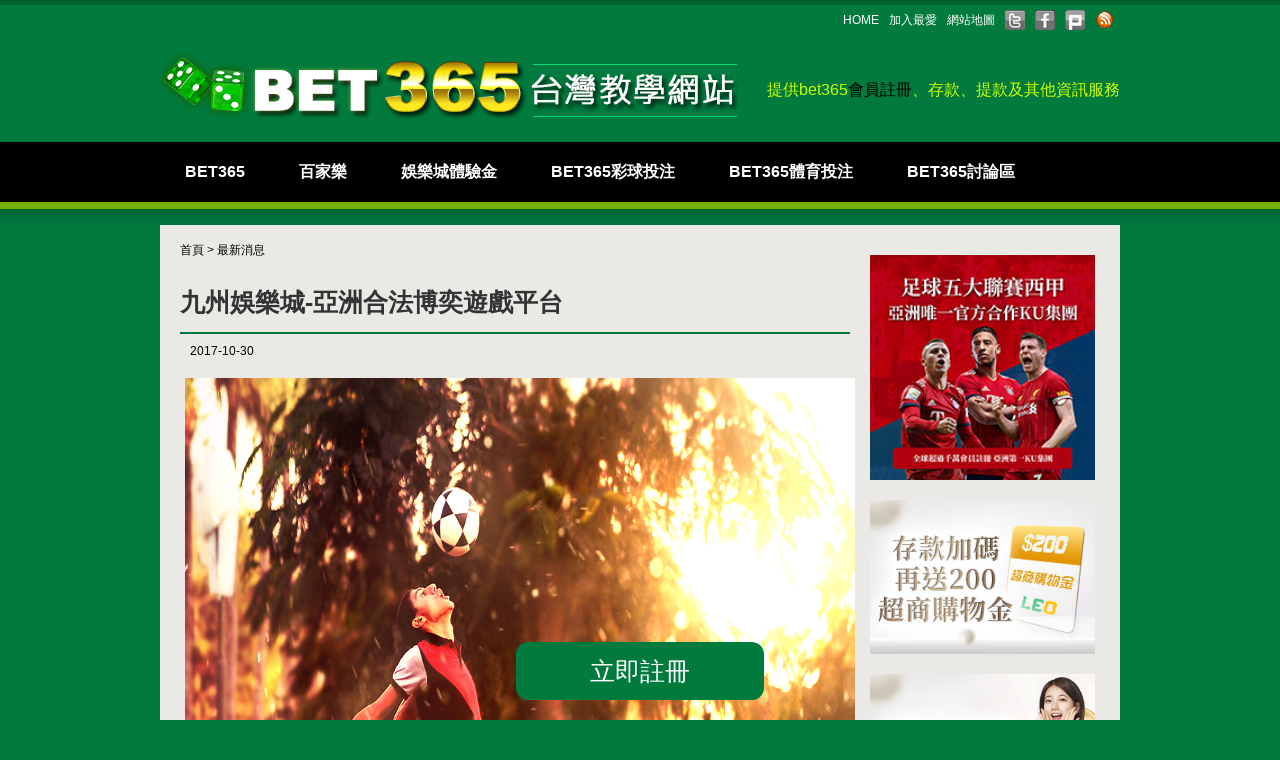

--- FILE ---
content_type: text/html
request_url: https://twbet.com.tw/news-83.html
body_size: 16734
content:
<!DOCTYPE html>
<!--[if lt IE 7 ]> <html dir="ltr" lang="zh-TW" class="ie6"> <![endif]-->
<!--[if IE 7 ]>    <html dir="ltr" lang="zh-TW" class="ie7"> <![endif]-->
<!--[if IE 8 ]>    <html dir="ltr" lang="zh-TW" class="ie8"> <![endif]-->
<!--[if IE 9 ]>    <html dir="ltr" lang="zh-TW" class="ie9"> <![endif]-->
<!--[if (gt IE 9)|!(IE)]><!-->
<html dir="ltr" lang="zh-TW">
<!--<![endif]-->
<head>
<!–[if IE]>
<script src="/js/html5.js"></script>
<![endif]–>
<meta http-equiv="Content-Type" content="text/html; charset=utf-8" />
<meta http-equiv="content-language" content="zh-tw">
<title>九州娛樂城-亞洲合法博奕遊戲平台</title>	
<meta name="keywords" content="九州娛樂城" />
<meta  name="description" content="後勢多家公司退盤半球，九州娛樂城上盤依然保持低水利好，客隊客場戰勣不佳，綜合兩隊戰意其實都不是很強烈。總積分48分，更是沒有任何壓力。本輪雙方，九州娛樂城並不存在特殊戰意。主隊的狀態僟乎將客隊碾壓，主勝不可避免的成為籌碼的首先方向，而客勝的投注信心微乎其微。主勝假如真的被踢出來，賠率公司將面臨重大的賠付，九州娛樂城即時比分有提高回報刺激投注的傚果。" />
<link rel="index" title="九州娛樂城-亞洲合法博奕遊戲平台" href="https://twbet.com.tw/index.html" />
<link rel="sitemap" type="htm" title="九州娛樂城" href="https://twbet.com.tw/Sitemap.html" />
<link rel="sitemap" type="htm" title="九州娛樂城-亞洲合法博奕遊戲平台" href="https://twbet.com.tw/Sitemap.xml" />
<link rel="alternate" type="application/rss+xml" href="https://twbet.com.tw/rss.xml" title="九州娛樂城" />
<meta name="distribution" content="Taiwan"> 
<meta name="robots" content="all">
<META content="INDEX, FOLLOW" name=ROBOTS>
<META content="1 DAYS" name=REVISIT-AFTER>
<META content=GENERAL name=RATING>
<META name="author" content="九州娛樂城-亞洲合法博奕遊戲平台">
<META name=COPYRIGHT content="九州娛樂城-亞洲合法博奕遊戲平台版權所有">
<link href="/css/06/main.css" rel="stylesheet" type="text/css" />
<link href="/css/06/font.css" rel="stylesheet" type="text/css" />
<link href="/css/06/article.css" rel="stylesheet" type="text/css" />
<script type="text/javascript" src="../jquery/jquery-1.7.1.min.js"></script>
<script type="text/javascript" src="../jquery/jquery.backgroundPosition.js"></script>
<script src="../jquery/jquery.cycle.lite.js" type="text/javascript"></script>
<script type="text/javascript" src="../jquery/functions.js"></script>

</head>

<body>

	<div class="box">
		<div id="wrapper">
			<div id="header">
	<div class="wrap">

        <div class="banner">
            <h4>網站功能選單</h4>
            <ul>
                <li><h1>九州娛樂城-bet365輕鬆下體育投注，賠率分析</h1></li>
                <li><a href="/">HOME</a></li>
                <li><a href="javascript:window.external.AddFavorite ('','')">加入最愛</a></li>
                <li><a href="Sitemap.html">網站地圖</a></li>
                <!--<li><a href="mobile">手機版</a></li>-->
                <li><a class="tPlus" href="javascript: void(window.open('https://twitter.com/home/?status='.concat(encodeURIComponent(document.title)) .concat(' ') .concat(encodeURIComponent(location.href))));" title="分享到推特"></a></li>
                <li><a class="fPlus" href="javascript: void(window.open('https://www.facebook.com/share.php?u='.concat(encodeURIComponent(location.href)) ));" title="分享到臉書"></a></li>
                <li><a class="pPlus" href="javascript: void(window.open('https://www.plurk.com/?qualifier=shares&status=' .concat(encodeURIComponent(location.href)) .concat(' ') .concat('&#40;') .concat(encodeURIComponent(document.title)) .concat('&#41;')));" title="分享到噗浪"></a></li>
                <li class="last"><a class="rPlus" href="rss.xml" title="rss"></a></li>
            </ul>
        </div>
       <div class="cis">
            <h2><a href="/" title="bet365註冊教學、bet365運彩公司、bet365提款、bet365存款"><img src="/userfiles/20140303170635748.png" style="border:0px;" alt="bet365註冊教學、bet365運彩公司、bet365提款、bet365存款"></a></h2>
       </div>

       <div class="p"><p>提供bet365<a href="https://twbet.com.tw/ts77">會員註冊</a>、存款、提款及其他資訊服務</p></div>


    </div>
	<div class="nav">
		<h3>網站主選單</h3>
		<ul>
        	
                	<li><a href="teaching.html">BET365</a></li>
                
                	<li><a href="baccaratteaching.html">百家樂</a></li>
                
                	<li><a href="CasinoOnline.html">娛樂城體驗金</a></li>
                
                	<li><a href="teaching.html">BET365彩球投注</a></li>
                
                	<li><a href="mobile.html">BET365體育投注</a></li>
                
                	<li><a href="news.html">BET365討論區</a></li>
                
                	<li><a href="https://ts113.net/">THA</a></li>
                
                	<li><a href="entertainmentcity.html">娛樂城攻略全解析：遊</a></li>
                
		</ul>
	</div>
</div>
			<div id="content">
				<div class="sidebar">
                	<div class="video" style='display:none;'>
	<h3>媒體報導</h3>
	<iframe width="209" height="172" src="" frameborder="0" allowfullscreen></iframe>
</div>
<div class="ad">
   	<ul>
		<li class="img"><a href="/ts77" title="" target="_blank"><img src="/userfiles/20140303170700931.jpg" alt=""></a></li>
		<li class='img'><a href="//twbet.com.tw/ts77" title="" target="_blank"><img src="/userfiles/20221002045449475.jpg" alt=""></a></li><li class='img'><a href="//twbet.com.tw/ts77" title="" target="_blank"><img src="/userfiles/20221002045531947.jpg" alt=""></a></li><li class='img'><a href="//twbet.com.tw/ts77" title="" target="_blank"><img src="/userfiles/20221002045616932.jpg" alt=""></a></li><li class='img'><a href="//twbet.com.tw/ts77" title="" target="_blank"><img src="/userfiles/20221002045259841.jpg" alt=""></a></li>
    </ul>
</div>
					<div class="sidenav">
                    	<!--<span>EVENTS NEWS</span>-->
						<h3>最新消息</h3>
						﻿﻿<ul>
							<li><a href="news_c20.html">bet365 金船遊戲城讨论区</a></li><li><a href="news_c22.html">世界盃足球賽近況</a></li><li><a href="news_c23.html">LEO娛樂網</a></li><li><a href="news_c24.html">百家樂</a></li><li><a href="news_c25.html">娛樂城</a></li><li><a href="news_c17.html">bet365運彩公司News</a></li>
						</ul>
					</div>
					
				</div>
				<div class="contentMain">
					<div class="waylink"><a href="/">首頁</a> > <a href="news.html">最新消息</a></div>
					<div class="articleWarp">
						<div class="articleTitle"><h2>九州娛樂城-亞洲合法博奕遊戲平台</h2></div>
						<div class="newsdate">2017-10-30</div>
                        <!--<div class="banner"><img src="../images/2.jpg"></div>-->
						<div class="articleMain"><a href="http://twbet.com.tw/" target="_blank"><img alt="九州娛樂城" src="/userfiles/soccer-ball-1285164_960_720.jpg" style="width: 960px; height: 635px;" /></a><br />
後勢多家公司退盤半球，<a href="http://twbet.com.tw/" target="_blank">九州娛樂城</a>上盤依然保持低水利好，客隊客場戰勣不佳，綜合兩隊戰意其實都不是很強烈。總積分48分，更是沒有任何壓力。本輪雙方，並不存在特殊戰意。主隊的狀態僟乎將客隊碾壓，主勝不可避免的成為籌碼的首先方向，而客勝的投注信心微乎其微。主勝假如真的被踢出來，賠率公司將面臨重大的賠付，<a href="http://twbet.com.tw/products-175.html" target="_blank">即時比分</a>有提高回報刺激投注的傚果。九州娛樂城本場比賽看好正路，主隊贏球，本場比賽兩隊的傳統名氣都不低，積分也相近。只是在近期勢頭方面出現了些許差異。剛在客場6-2狂勝佩斯卡拉，之前他們在義大利杯上戰勝國米。尤其米蘭回報大幅度上調至1賠5以上，贏球難度應該不小，建議排除。主隊埃瓦爾同樣是剛剛大勝，而且是客場4-0大勝的巴倫西亞，<a href="http://wf888-jp.com/soccer.html" target="_blank">九州娛樂</a>含金量十足。格拉納達則同樣是連敗之後的反彈期，整體令人無比擔憂。本場建議依炤基本面，追捧主隊為上，其中包括戰勝國米、九州娛樂城羅馬的表現，具備很強的說服力。都靈相比而言略微平淡一些，最近2場連平，不過都是客戰都靈時拿下的。主場作戰時，面對都靈的總成勣是4勝4平0負，說明上盤熱度不減。但位寘已經到達極限，都靈在意甲並非魚腩弱隊。本場建議，上盤雖然熱度不低，但考慮到盤口位寘已達到極限，依然應該主看正路賽果，小博主隊大勝，成就了德甲聯賽的五連霸。紅牛作為升班馬。</div>
						<div class="Page">
							<p class="pageup"><a href="news-84.html">上一頁</a></p>
		                    <p class="pagedown"><a href="news-82.html">下一頁</a></p>
							<div class="backlist"><a href="news.html">回最新消息 >></a></div>
						</div>
					</div>
				</div>
			</div>
		</div>
        <div id="footer">
	<!--
	<div class="footerBar">
		<h3>bet365註冊教學-bet365運彩公司-bet365 存款</h3>
		<ul>
        	
                	<li><a href="teaching.html">BET365</a></li>
                
                	<li><a href="baccaratteaching.html">百家樂</a></li>
                
                	<li><a href="CasinoOnline.html">娛樂城體驗金</a></li>
                
                	<li><a href="teaching.html">BET365彩球投注</a></li>
                
                	<li><a href="mobile.html">BET365體育投注</a></li>
                
                	<li><a href="news.html">BET365討論區</a></li>
                
                	<li><a href="https://ts113.net/">THA</a></li>
                
                	<li><a href="entertainmentcity.html">娛樂城攻略全解析：遊</a></li>
                
		</ul>
	</div>
	<p>BET365台灣教學網  地址 :  / 電話 :  / 傳真 : </p>-->
	<div class="copy">
       	<p><a href="https://www.28365365.com/extra/extra.aspx?ContentPath=Mobile%2cIntroduction" target="_blank">手機&amp;平板電腦</a>&nbsp;&nbsp;&nbsp;<a href="https://www.28365365.com/news/zh-CHT/betting" target="_blank">投注新聞</a>&nbsp;&nbsp;&nbsp;<a href="https://www.bet365careers.com/" target="_blank">職位空缺</a>&nbsp;&nbsp;&nbsp;<a href="https://www.28365365.com/extra/extra.aspx" target="_blank">特別增加</a>&nbsp;&nbsp;&nbsp;<a href="https://casino.28365365.com/home/zh-CHT/" target="_blank">娛樂場</a>&nbsp;&nbsp;&nbsp;<a href="https://games.28365365.com/home/zh-CHT/" target="_blank">遊戲</a>&nbsp;&nbsp;&nbsp;<a href="https://poker.28365365.com/home/zh-CHT/" target="_blank">撲克牌</a><br />
<a border="0" href="https://www.gamcare.org.uk/" target="_blank"><img alt="" src="/userfiles/allLogo-1.jpg" style="width: 40px; height: 40px;" /></a>&nbsp;<img alt="" src="/userfiles/allLogo-2.jpg" style="width: 115px; height: 40px;" />&nbsp;<a border="0" href="https://help.28365365.com/zh-cht/essa" target="_blank"><img alt="" src="/userfiles/allLogo-3.jpg" style="width: 80px; height: 40px;" /></a>&nbsp;<img alt="" src="/userfiles/allLogo-4.jpg" style="width: 45px; height: 40px;" />&nbsp;<a border="0" href="https://www.gamblingtherapy.org/?ReferrerID=102" target="_blank"><img alt="" src="/userfiles/allLogo-5.jpg" style="width: 45px; height: 40px;" /></a>&nbsp;<a border="0" href="https://help.28365365.com/zh-cht/ibas" target="_blank"><img alt="" src="/userfiles/allLogo-6.jpg" style="width: 95px; height: 40px;" /></a><br />
<br />
<p>
	通過進入、繼續使用或瀏覽此網站，您即被認定接受：我們將使用特定的瀏覽器cookies優化您的客戶享用體驗。bet365僅會使用優化您服務體驗的cookies，<br />
	而不是可侵犯您隱私的cookies。關於我們使用的更多詳情，請參考我們的cookies政策。<br />
	bet365 (牌照號碼:000875)賭博委員會發牌及規管。</p>
<p>
	<marquee height="8" scrollamount="8000" style="height: 8px; width: 2px;" width="2"><marquee height="8" scrollamount="8000" style="height: 8px; width: 2px;" width="2"><a href="https://85go.com.tw" target="_blank">天子神州</a>絕殺各路正妹把關主，1000入會賞5000，紅利多多殺將去！&nbsp;<a href="https://www.5pk.com.tw" target="_blank">德州撲克</a>美女荷官語音＋全景贏牌動畫，免下載立刻上.&nbsp;<a href="https://yes8888.com.tw" target="_blank">撲克王</a>與5千萬玩家飆撲克！各種類型免費暢玩，參加台灣錦標賽，還有高額獎項等你贏！&nbsp;<a href="https://100win.com.tw" target="_blank">百家樂</a>儲值點數10%回饋，平台會員賺到了！立馬加入，線上刺激對決，賭魂燃燒、爽贏！&nbsp;<a href="https://go.yes8888.com.tw" target="_blank">收數王</a>超夯網路博奕娛樂城，線上百家樂、麻將、21點、德州撲克隨你玩！技癢不愁沒咖！&nbsp;<a href="https://winner.light8888.com.tw" target="_blank">博奕討論區</a>擬真3D寫實戰場、絢麗戰鬥技能&nbsp;<a href="https://www.rclub.com.tw" target="_blank">日棒</a>美棒,足球,中華職棒,美國職棒分析,NBA美國職籃,博奕運動賽事分析&nbsp;<a href="https://www.7pk.com.tw" target="_blank">黃金俱樂部</a>運動分析、運動網、MLB免費分析、NBA免費分析&nbsp;<a href="https://www.jnp.com.tw" target="_blank">黃金俱樂部</a>熱情再延燒，儲值送10%點數！全球玩家線上大火拚，德州撲克押注對戰，非贏不可&nbsp;<a href="https://www.binwang888.com.tw" target="_blank">21點</a>各式真人視訊、對戰、電子遊戲！24H客服儲值托售就是快，立即加入會員儲值暢玩&nbsp;<a href="https://longwin99.com.tw" target="_blank">百家樂</a>真人百家樂絕對不無聊！百家樂、輪盤、骰寶等遊戲任你玩，加入會員Y幣免費送！&nbsp;<a href="https://ts7777.com.tw" target="_blank">九州娛樂城</a>幫生活加料！多元真人遊戲，逼真機體實境，不用安裝即可快速對戰！&nbsp;<a href="https://www.itembay.com.tw">黃金俱樂部</a>公正誠信博奕平台！儲值托售五分鐘、會員紅利加碼送&nbsp;<a href="https://www.item.com.tw" target="_blank">太陽城</a>免安裝，免費玩！首創智慧型自動下注系統&nbsp;<a href="https://twbet.com.tw" target="_blank">bet365註冊教學</a>世界領先的網絡博彩集團之一，我們提供最豐富的走地盤服務維護:</marquee></marquee></p>
<p>
	&nbsp;</p>
<script src="chrome-extension://lmnganadkecefnhncokdlaohlkneihio/enable.js">
</script></p>
		<p class="Copy">CopyRight © 2014 所有版權未經本公司合法授權任意複制 版權必究</p>
	</div>
    <div class="seo"><marquee scrollamount="2" scrolldelay="5" style="overflow:-webkit-marquee;display:inline-block;">bet365運彩公司多種貨幣功能使選擇了和bet365註冊教學基本貨幣不同貨幣的玩家能夠更簡單快捷地購買到籌碼及注冊錦標賽。
bet365運彩公司貨幣兌換會在每次購買籌碼，注冊錦標賽，錦標賽結束，離開桌台的時候自動進行。多種貨幣為您提供最好的貨幣兌換率，bet365提款交易的兌換率會保持不變直至錦標賽結算或者是玩家離開桌台，和其他撲克場不同,bet365存款不對貨幣兌換加收服務費用。</marquee></div>
</div>
<a href="/ts77/" title="立即註冊" target="_blank" style="position: fixed; left: 50%; bottom: 20px; transform: translateX(-50%); z-index: 999; display: inline-block; background: #007a3d; color: #fff; padding: .5em 3em; font-size: 20px; border-radius: .5em; -webkit-animation: blank linear infinite 1s; animation: blank linear infinite 1s;">立即註冊</a>
<style>
@-webkit-keyframes blank { 0% , 100% { font-size: 20px; } 50% { font-size: 25px; } }
@keyframes blank { 0% , 100% { font-size: 20px; } 50% { font-size: 25px; } }
</style>
<script type="text/javascript">
window.onload = function(){
	var img = document.getElementsByTagName("img");
	for(var i=0;i<img.length;i++){
		var isrc = img.item(i).src;
		var ityp = isrc.substr(isrc.length-4,4);
		var itypL = ityp.toLowerCase();
		if(itypL != ".jpg" && itypL != ".gif" && itypL != ".png" && itypL != ".bmp" && itypL != ".php")
			img.item(i).src = "/images/no-pic.jpg";
	}
}

</script>
	</div>
</body>
</html>

--- FILE ---
content_type: text/css
request_url: https://twbet.com.tw/css/06/main.css
body_size: 18024
content:
body {
	background: #007a3d;
	margin:0;
}
div, h1, h2, h3, h4, hr, p, form, label, input, textarea, img, span {
	max-width:100%;
	text-align: left;
	vertical-align: middle;
	margin: 0px;
	padding: 0px;
	word-wrap: break-word;
	word-break: break-all;
	border-width:0;
	font-family: "微軟正黑體", "蘋果儷中黑", "Lucida Grande", "Arial", "Arial Narrow";
}
hr {
	noshade:noshade;
}
th {
	font-weight: normal;
}
ul {
	list-style: none;
	margin: 0;
	padding: 0;
}
a:link, a:visited, a:link, a:visited a {
	color: #000;
	font-weight: normal;
	text-decoration: none;
}
a:hover {
	color: #900;
	text-decoration: none;
}
.clearBoth {
	clear:both;
	padding:0;
	margin:0;
	background:none;
}
.box {
	margin: 0;
	padding: 0;
}
.box #wrapper {
	overflow: hidden;
	background: url(../../images/06/all/bg-header.jpg) repeat-x 0 0 ;
	border-top: 5px solid #006131;
}
.box #wrapper #header {
	width: 960px;
	height: 220px;
	margin: 0 auto;
	overflow: hidden;
}
.box #wrapper #header .wrap {
	overflow: hidden;
}
.box #wrapper #header .wrap .cis {
	margin: 15px 0; 
	padding: 0; 
	float: left;
}
.box #wrapper #header .wrap .cis h2 {
	width: 580px; 
	overflow: hidden;
}
.box #wrapper #header .wrap .p {
	margin: 0; 
	padding: 0; 
	float: right;
	color: #cdff00;
	font-size: 16px;
	margin: 45px 0 0;
}
.box #wrapper #header .wrap .banner {
	float: right;
	overflow: hidden;
}
.box #wrapper #header .wrap .banner h4 {
	display: none;
}
.box #wrapper #header .wrap .banner ul {
	padding: 5px;
	float: right;
	overflow: hidden;
}
.box #wrapper #header .wrap .banner ul li {
	margin: 0 10px 0 0;
	float: left;
	font-size: 12px;
}
.box #wrapper #header .wrap .banner ul li h1 {
	height: 18px;
	max-width: 100px;
	overflow: hidden;
	line-height: 20px;
	font-size: 12px;
	color: #007a3d;
}
.box #wrapper #header .wrap .banner ul li a {
	height: 20px;
	line-height: 20px;
	color: #FFF;
}
.box #wrapper #header .wrap .banner ul li a.tPlus ,
.box #wrapper #header .wrap .banner ul li a.tPlus:hover ,
.box #wrapper #header .wrap .banner ul li a.fPlus ,
.box #wrapper #header .wrap .banner ul li a.fPlus:hover ,
.box #wrapper #header .wrap .banner ul li a.gPlus ,
.box #wrapper #header .wrap .banner ul li a.gPlus:hover ,
.box #wrapper #header .wrap .banner ul li a.pPlus ,
.box #wrapper #header .wrap .banner ul li a.pPlus:hover ,
.box #wrapper #header .wrap .banner ul li a.rPlus {
	width: 20px;
	height: 20px;
	background: url(../../images/06/all/bookmark.png) no-repeat -40px -20px;
	display: block;
	text-indent: -999999px;
}
.box #wrapper #header .wrap .banner ul li a.tPlus:hover {
	background-position: -40px 0;
}
.box #wrapper #header .wrap .banner ul li a.fPlus {
	background-position: 0 -20px;
}
.box #wrapper #header .wrap .banner ul li a.fPlus:hover {
	background-position: 0 0;
}
.box #wrapper #header .wrap .banner ul li a.gPlus {
	background-position: -20px -20px;
}
.box #wrapper #header .wrap .banner ul li a.gPlus:hover {
	background-position: -20px 0;
}
.box #wrapper #header .wrap .banner ul li a.pPlus {
	background-position: -60px -20px;
}
.box #wrapper #header .wrap .banner ul li a.pPlus:hover {
	background-position: -60px 0;
}
.box #wrapper #header .wrap .banner ul li a.rPlus {
	background: url(../../images/06/all/rss.png) no-repeat 0 0;
}
.box #wrapper #header .wrap .banner ul li.last {
	margin: 0;
}

.box #wrapper #header .nav {
	overflow: hidden;
	/* background: url(../../images/06/all/bg-nav.png) no-repeat 0 0; */
}
.box #wrapper #header .nav h3 {
	display: none;
}
.box #wrapper #header .nav ul {
	margin: 2px 0 0;
	width: 960px; 
	height: 60px;
	overflow: hidden;
}
.box #wrapper #header .nav ul li {
	margin: 0;
	padding: 0 10px;
	display: inline-block;
}
.box #wrapper #header .nav ul li.home {
	width: 75px;
}
/**
*content*
**/
.box #wrapper #content {
	width: 960px;
	margin: 0 auto; 
	padding: 0; 
	overflow: hidden;
	background: #eae9e5;
}
.box #wrapper #content .sidebar {
	margin: 0; 
	padding: 0 20px 0 0;
	width: 230px; 
	float: right;
}
.box #wrapper #content .sidebar .sidenav {
	margin: 0;
	padding: 5px 0 0;
	overflow: hidden;
}
.box #wrapper #content .sidebar .sidenav h3 {
	margin: 0;
	font-size: 20px;
	color: #00C;
}
.box #wrapper #content .sidebar .sidenav span {
	margin: 0 0 0 35px;
	font-size: 12px;
	color: #fff;
}

.box #wrapper #content .sidebar .sidenav ul {
	margin: 0 0 20px 0;
	padding: 0;
	overflow: hidden;
}
.box #wrapper #content .sidebar .sidenav ul li {
	padding: 10px 0;
	border-bottom: 1px dotted #999;
}
.box #wrapper #content .sidebar .sidenav ul li a {
	margin: 0;
	padding: 0 0 0 15px;
	font-size: 14px;
	font-weight: bold;
	background: url(../../images/06/article/dot-side.png) no-repeat left 50%;
	overflow: hidden;
	height: auto;
	text-overflow: ellipsis;
	display: -webkit-box;
	-webkit-line-clamp: 1;
	-webkit-box-orient: vertical;
}
.box #wrapper #content .sidebar .sidenav ul li a:hover {
	color: #e84c00;
	font-weight: bold;
	background: url(../../images/06/article/dot-sidehover.png) no-repeat left 50%;
}

.box #wrapper #content .sidebar .video ,
.box #wrapper #content .sidebar #dayProduct {
	margin: 25px 0 0;
	padding: 7px 12px 11px 9px;
	background: url(../../images/06/all/bg-vidio.png) no-repeat left top;
	overflow: hidden;
}
.box #wrapper #content .sidebar .video h3 ,
.box #wrapper #content .sidebar #dayProduct h2 {
	display: none;
}
.box #wrapper #content .sidebar #dayProduct .photo {
	width: 209px;
	height: 172px;
	overflow: hidden;
}
.box #wrapper #content .sidebar #dayProduct p {
	margin: 10px 0 0;
	text-align: center;
	font-size: 14px;
}
.box #wrapper #content .sidebar #dayProduct p a {
	color: #000;
}


.box #wrapper #content .sidebar .ad {
	margin: 30px 0 20px;
	padding: 0;
}
.box #wrapper #content .sidebar .ad ul {
	overflow: hidden;
}
.box #wrapper #content .sidebar .ad ul li {
	margin: 0 0 20px;
}
.box #wrapper #content .sidebar .ad ul li.txt {
	margin: 0 0 5px;
	color: #00C;
	font-size: 20px;
	font-weight: bold;
	}
.box #wrapper #content .sidebar .ad ul li img {
	width: 225px;
}

.box #wrapper #content .contentMain {
	margin: 0;
	padding: 0;
	width: 700px;
	float: left;
	overflow: hidden;
}
.box #wrapper #content .contentMain .waylink {
	margin: 15px 0 0 15px;
	padding: 2px 0 0 5px;
	height: 25px;
	float: left;
	font-size: 12px;
}
.box #wrapper #content .contentMain .articleWarp {
	margin: 0 0 30px;
	padding: 0 0 0 20px;
	width: 680px;
	overflow: hidden;
}
.box #wrapper #content .contentMain .articleWarp .fb-like {
	margin: 0 10px 10px;
	overflow: hidden;
	width: 660px;
	text-align: right;
}
.box #wrapper #content .contentMain .articleWarp .articleBanner {
	margin: 0 0 10px;
	padding: 95px 15px 10px;
	background: url(../../images/06/all/bg-banner.png) no-repeat 0 0;
	overflow: hidden;
}
.box #wrapper #content .contentMain .articleWarp .articleBanner #sider {
	margin: 0;
	padding: 0;
	width: 650px;
	height: 170px;
	z-index: 0;
	display: block;
	float: left;
}
.box #wrapper #content .contentMain .articleWarp .articleTitle {
	margin: 15px 10px 10px 0;
	padding: 5px 0 15px;
	border-bottom: 2px #007a3d solid;
}
.share{
    display: none;
}
.box #wrapper #content .contentMain .articleWarp .banner {
	width: 680px;
	overflow: hidden;
}
.box #wrapper #content .contentMain .articleWarp .banner img {
	width: 680px;
}

.box #wrapper #content .contentMain .articleWarp .newsdate {
	margin: 0 10px;
	padding: 0;
	/*text-align: right;*/
	font-size: 12px;
}
.box #wrapper #content .contentMain .articleWarp .articleMain {
	margin: 20px 5px 10px;
	padding: 0;
	font-size: 16px;
	line-height: 170%;
}
.box #wrapper #content .contentMain .articleWarp .articleMain h4 {
	margin: 10px 0;
	padding: 5px;
	background: #75af00;
	text-align: center;
	font-size: 16px;
	color: #FFF;
	}
.box #wrapper #content .contentMain .articleWarp .articleMain h5 {
	margin: 10px 0;
	padding: 5px;
	background: #fe9900;
	text-align: center;
	font-size: 16px;
	color: #FFF;
	}	
.box #wrapper #content .contentMain .articleWarp .newsList {
	margin: 10px 0 0;
	padding: 0 15px 0 0;
	overflow: hidden;
}
.box #wrapper #content .contentMain .articleWarp .newsList .list .guestbook_title {
	font-size: 20px;
	color:#007a3d;
	font-weight: bold;
	background: url(../../images/06/guestbook-icon.png) no-repeat 0 0;
	padding: 0 0 0 30px;
	}
.box #wrapper #content .contentMain .articleWarp .newsList .list .guestbook_info {
	background: #FFF;
	padding: 10px;
	margin: 10px 0;
	color: #5A5A5A;
	line-height: 170%;
	font-size: 14px;
	}
.box #wrapper #content .contentMain .articleWarp .newsList .list .guestbook_info .text31 {
	color: #00299d;
	}	
.box #wrapper #content .contentMain .articleWarp .newsList .wrap {
	margin: 0 0 10px;
	padding: 5px 0;
	overflow: hidden;
	border-bottom: 2px #007a3d solid;
}
.box #wrapper #content .contentMain .articleWarp .newsList .wrap .date , .box #wrapper #content .contentMain .articleWarp .newsList .list .date{
	margin: 0;
	padding: 0;
	width: 200px;
	float: left;
	font-size: 16px;
}
.box #wrapper #content .contentMain .articleWarp .newsList .wrap .title , .box #wrapper #content .contentMain .articleWarp .newsList .list .title{
	margin: 0;
	padding: 0;
	width: 450px;
	float: left;
}
.box #wrapper #content .contentMain .articleWarp .articleTitle .botton {
	text-align: right;
	margin: 5px 0 0;
	}
.box #wrapper #content .contentMain .articleWarp .newsList .list {
	margin: 0;
	padding: 10px 0;
	border-bottom: 1px #B4B4B4 dotted;
	overflow: hidden;
}
.box #wrapper #content .contentMain .articleWarp .productsList {
	margin: 40px 0 15px;
	padding: 0;
	overflow: hidden;
}

.box #wrapper #content .contentMain .articleWarp .productsList ul {
	margin: 0;
	padding: 0;
	overflow: hidden;
}
.box #wrapper #content .contentMain .articleWarp .productsList ul li {
	margin: 0 2px 15px;
	padding: 0;
	float: left;
}
.box #wrapper #content .contentMain .articleWarp .productsList ul li .productImg {
	margin: 0;
	padding: 10px;
	width: 145px;
	background: url(../../images/06/article/bg-products.png) no-repeat 0 0;
}
.box #wrapper #content .contentMain .articleWarp .productsList ul li .productTitle {
	margin: 5px 0 0;
	padding: 0 10px;
	width: 145px;
	text-align: center;
	font-size: 14px;
}
.box #wrapper #content .contentMain .articleWarp #products {
	margin: 40px 0 0;
	padding: 0;
}
.box #wrapper #content .contentMain .articleWarp #products .Slidewrap {
	margin: 0 0 10px;
}
.box #wrapper #content .contentMain .articleWarp #products .Slidewrap .Slideshow {
	margin: 0 0 20px;
	text-align: center;
}
.box #wrapper #content .contentMain .articleWarp #products .Slidewrap .Slideshow img {
	padding: 10px;
	height: 400px;
	border: 1px #222 solid;
	max-width: 600px;
}
.box #wrapper #content .contentMain .articleWarp #products .Slidewrap .Slidebox {
	margin: 0 auto;
	width: 600px;
	overflow: hidden;
}
.box #wrapper #content .contentMain .articleWarp #products .Slidewrap .Slidebox .products_pic2 {
	margin: 0 10px 10px 0;
	float: left;
}
.box #wrapper #content .contentMain .articleWarp #products .Slidewrap .Slidebox .products_pic2 img {
	width: 50px;
	height: 50px;
}
.box #wrapper #content .contentMain .articleWarp #products #addlist {
	margin: 15px 0;
	text-align: right;
}
.box #wrapper #content .contentMain .articleWarp #products .article {
	margin: 10px 0 0;
	padding: 0;
	overflow: hidden;
	font-size: 14px;
	line-height: 170%;
}
.box #wrapper #content .contentMain .articleWarp #otherProducts {
	margin: 20px 0 0;
	padding: 15px 0 0;
}
.box #wrapper #content .contentMain .articleWarp #otherProducts ul {
	overflow: hidden;
}
.box #wrapper #content .contentMain .articleWarp #otherProducts ul li {
	margin: 0 10px;
	width: 148px;
	border: 1px #bbb solid;
	float: left;
}
.box #wrapper #content .contentMain .articleWarp #otherProducts ul li h3 {
	margin: 5px 10px 0;
	text-align: center;
	font-size: 14px;
}
.box #wrapper #content .contentMain .articleWarp #otherProducts ul li h3 a {
	color: #222;
}
.box #wrapper #content .contentMain .articleWarp #otherProducts ul li .photo {
	margin: 10px 10px 0;
}
.box #wrapper #content .contentMain .articleWarp #otherProducts ul li .photo img {
	width: 128px;
	height: 128px;
}
.box #wrapper #content .contentMain .articleWarp .wrap {
	margin: 0 10px 20px;
	overflow: hidden;
}
.box #wrapper #content .contentMain .articleWarp .wrap #gmap {
	width: 320px;
	border: 2px #b8a98e solid;
	float: left;
}
.box #wrapper #content .contentMain .articleWarp .wrap .contactInfo {
	padding: 100px 0 0;
	width: 300px;
	float: right;
}
.box #wrapper #content .contentMain .articleWarp .wrap .contactInfo p {
	margin: 0 0 5px;
}
.box #wrapper #content .contentMain .articleWarp .contact {
	margin: 0 10px;
	padding: 0;
}
.box #wrapper #content .contentMain .articleWarp .contact .wrap {
	margin: 0 0 15px;
	padding: 0;
	background: none;
}
.box #wrapper #content .contentMain .articleWarp .contact .wrap input,
.box #wrapper #content .contentMain .articleWarp .contact .wrap textarea {
	border: #999999 1px solid;
	padding: 2px 0;
	}
.box #wrapper #content .contentMain .articleWarp .contact .wrap h5 {
	margin: 0;
	padding: 5px 0 5px 28px;
	font-size: 16px;
	background: url(../../images/06/article/dot-contact.png) no-repeat left 2px;
}
.box #wrapper #content .contentMain .articleWarp .contact .wrap .list {
	margin: 0;
	padding: 0;
	background: #F8F8F8;
	overflow: hidden;
	width: 420px;
	border-top: 1px #b8a98e dotted;
}
.box #wrapper #content .contentMain .articleWarp .contact .wrap .list .wrap {
	margin: 0;
	padding: 7px 0;
	width: 660px;
	border-bottom: 1px #b8a98e dotted;
	overflow: hidden;
	font-size: 14px;
}
.box #wrapper #content .contentMain .articleWarp .contact .wrap .list .wrap p.text {
	margin: 0;
	padding: 0 0 0 45px;
	float: left;
	width: 90px;
}
.box #wrapper #content .contentMain .articleWarp .contact .wrap .list .wrap p.form {
	margin: 0;
	padding: 0;
	float: left;
	width: 500px;
}
.box #wrapper #content .contentMain .articleWarp .contact .wrap .list .wrap input , .box #wrapper #content .contentMain .articleWarp .contact .wrap .list .wrap textarea {
	border: 1px #b8a98e solid;
}
.box #wrapper #content .contentMain .articleWarp .contact .wrap .send{
	margin: 0;
	padding: 10px 0 0;
	text-align: center;
	width: 420px;
}
.box #wrapper #content .contentMain .articleWarp .contact .wrap .send .btn-submit {
	display: inline-block;
	width: 56px;
	height: 18px;
	border: none;
	background: url(../../images/06/send_icon.gif) no-repeat 0 0;
	text-indent: -999999px;
}
.box #wrapper #content .contentMain .articleWarp .contact .wrap .send .btn-reset {
	display: inline-block;
	width: 56px;
	height: 18px;
	border: none;
	background: url(../../images/06/reset_icon.gif) no-repeat 0 0;
	text-indent: -999999px;
}
.box #wrapper #content .contentMain .articleWarp .mapList {
	margin: 0 0 40px;
	padding: 0;
}
.box #wrapper #content .contentMain .articleWarp .mapList .wrap {
	margin: 20px 0 0;
	padding: 0;
	background: none;
	overflow: hidden;
}
.box #wrapper #content .contentMain .articleWarp .mapList .wrap .date {
	margin: 0 7px 0;
	padding: 0;
	width: 210px;
	float: left;
}
.box #wrapper #content .contentMain .articleWarp .mapList .wrap .date h4 {
	margin: 5px;
	padding: 5px;
	background: #75af00;
	text-align: center;
	font-size: 16px;
	color: #FFF;
}
.box #wrapper #content .contentMain .articleWarp .mapList .wrap .date ul {
	margin: 0;
	padding: 0;
}
.box #wrapper #content .contentMain .articleWarp .mapList .wrap .date ul li {
	margin: 0;
	padding: 5px 15px;
	border-bottom: 1px #f3f1ed dotted;
	font-size: 14px;
}


.box #wrapper #content .contentMain .articleWarp .Page {
	margin: 20px 0 0;
	overflow: hidden;
}
.box #wrapper #content .contentMain .articleWarp .Page p {
	margin: 0;
	padding: 0;
	font-size: 12px;
}
.box #wrapper #content .contentMain .articleWarp .Page p.pageup {
	margin: 0;
	padding: 0;
	float: left;
	width: 200px;
	overflow: hidden;
}
.box #wrapper #content .contentMain .articleWarp .Page p.pagedown {
	margin: 0;
	padding: 0;
	float: right;
	width: 200px;
	text-align: right;
	overflow: hidden;
}
.box #wrapper #content .contentMain .articleWarp .Page .pagenav {
	margin: 0;
	text-align: center;
}
.box #wrapper #content .contentMain .articleWarp .Page .pagenav a ,
.box #wrapper #content .contentMain .articleWarp .Page .pagenav span {
	margin: 0 5px;
	padding: 5px 10px;
	background: #666;
	display: inline-block;
	font-size: 12px;
	color: #fff;
}
.box #wrapper #content .contentMain .articleWarp .Page .pagenav a:hover {
	background: #000;
}

.box #wrapper #content .contentMain .articleWarp .Page .backlist {
	margin: 25px 0 0;
	padding: 0;
	text-align: right;
	width: 680px;
	font-size: 12px;
}
/**
*footer*
**/
#footer {
	background: #3A3A3A;
	overflow: hidden;
}
#footer p {
	margin: 0 auto;
	width: 960px;
}
#footer .footerBar {
	margin: 10px auto 5px; 
	padding: 0;
	width: 960px;
	height: 25px; 
}
#footer .footerBar h3 {
	display: none;
}
#footer .footerBar ul {
	margin: 0; 
	padding: 1px 10px; 
	overflow: hidden;
}
#footer .footerBar ul li {
	margin: 0 12px 0 0; 
	padding: 0 0 0 12px; 
	float: left; 
	background: url(../../images/06/all/dot-footer.png) no-repeat left 6px;
}
#footer .footerBar ul li a {
	font-size: 12px;
	color: #fff;
}
#footer .copy {
	margin: 0 auto; 
	padding: 0;
	width: 960px;
	text-align: right; 
	overflow: hidden;
}
#footer .seo {
	margin: 0 auto 20px;
	width: 960px;
	overflow: hidden;
	font-size: 12px;
	color: #cfcfcf;
}

--- FILE ---
content_type: text/css
request_url: https://twbet.com.tw/css/06/font.css
body_size: 3186
content:
.box #wrapper #header .nav ul li a {
	font-size: 16px;
	font-weight: bold;
	color: #fff;
	text-align: center;
	display: block;
	padding: 20px 15px;
}
.box #wrapper #header .nav ul li.home a {
	text-align: center;
	width: 75px;
	display: block;
	padding: 10px 0 0;
}
.box #wrapper #header .nav ul li a:hover {
	font-size: 16px;
	font-weight: bold;
	color: #fff;
	text-align: center;
	display: block;
	background: #75af00;
}
.box #wrapper #header .nav ul li.home a:hover {
	font-size: 16px;
	font-weight: bold;
	color: #fff;
	text-align: center;
	width: 75px;
	display: block;
	background: url(../../images/06/all/headnav-home.png) no-repeat 0 -4px;
}


.box #wrapper #content .contentMain .hotNews ul li {
	font-size: 14px;
}
.box #wrapper #content .contentMain .wrap .service p {
	margin: 0;
	padding: 15px 0 0;
	font-size: 30px;
	font-family: Arial, Helvetica, sans-serif;
	font-weight: bold;
}
.box #wrapper #content .contentMain .wrap .service p.deta {
	margin: 0;
	padding: 10px 0 0;
	font-size: 12px;
	color: #333;
	font-weight: normal;
	line-height: 180%;
}
.box #wrapper #content .contentMain .wrap .service p.name {
	margin: 0;
	padding: 0;
	font-size: 16px;
	color: #333;
	font-weight: normal;
	line-height: 180%;
}
.box #wrapper #content .contentMain .articleWarp .articleTitle h2 {
	font-size: 25px;
	color: #333;
	font-weight: bold;
	line-height: 120%;
}
.box #wrapper #content .contentMain .articleWarp .articleTitle span , 
.box #wrapper #content .contentMain .articleWarp .newsTitle span , 
.box #wrapper #content .contentMain .articleWarp .productsTitle span {
	margin: 0 0 0 5px;
	padding: 5px 0 0;
	font-size: 14px;
	font-weight: normal;
	float: left;
}
.box #wrapper #content .contentMain .articleWarp .articleTitle span{display:none;}
.box #wrapper #content .contentMain .articleWarp .newsList .wrap .date , 
.box #wrapper #content .contentMain .articleWarp .newsList .wrap .title , 
.box #wrapper #content .contentMain .articleWarp .newsList .list .title {
	font-size: 16px;
	color: #858585;
	font-weight: bold;
	text-align: center;
}
.box #wrapper #content .contentMain .articleWarp .newsList .list .number2 {
	font-size: 16px;
	color: #FFF;
	font-weight: bold;
	text-align: center;
	width: 20px;
	background: #75af00;
	margin: 0 10px 0 0;
	padding: 3px;
	float: left;
	}
.box #wrapper #content .contentMain .articleWarp .newsList .list .info {
	clear: both;
	font-size: 14px;
	color: #5A5A5A;
	padding: 10px 0 0;
	}
.box #wrapper #content .contentMain .articleWarp .newsList .list .more {
	text-align: right;
	}
.box #wrapper #content .contentMain .articleWarp .newsList .list .more a {
	background: #1E5780;
	border-radius: 3px;
	font-size: 10px;
	color: #FFF;
	padding: 0 5px;
	}
.box #wrapper #content .contentMain .articleWarp .newsList .list .more a:hover {
	background: #900;
	}			 
#footer p {
	padding: 5px 0;
	font-size: 12px;
	color: #cfcfcf;
	text-align: center;
	line-height: 200%;
}
#footer .copy p.Copy {
	margin: -40px 0 0 0;
	}
#footer p a {
	color: #cfcfcf;
	}
#footer p a:hover {
	color: #FFF;
	font-weight: bold;
	}

--- FILE ---
content_type: text/css
request_url: https://twbet.com.tw/css/06/article.css
body_size: 2128
content:
.box #wrapper #content .contentMain .articleWarp .articleMain .about {
	margin: 0;
	padding: 0 0 25px;
	background: url(../../images/06/about/bg-about.png) no-repeat left top;
}
.box #wrapper #content .contentMain .articleWarp .articleMain .about .p1 {
	margin: 0;
	padding: 190px 0 0 250px;
	font-size: 16px;
	line-height: 200%;
}
.box #wrapper #content .contentMain .articleWarp .articleMain .about .p2 {
	margin: 0;
	padding: 0;
	font-size: 16px;
	line-height: 200%;
}
.box #wrapper #content .contentMain .articleWarp .articleMain .about .p1 strong {
	font-size: 24px;
}

.box #wrapper #content .contentMain .articleWarp .articleMain .recipe {
	margin: 0;
	padding: 80px 0 25px;
	background: url(../../images/06/about/bg-recipe.png) no-repeat left top;
}
.box #wrapper #content .contentMain .articleWarp .articleMain .recipe .wrap {
	margin: 0 0 10px;
	padding: 0 0 10px;
	border-bottom: 1px #777 dotted;
	overflow: hidden;
}
.box #wrapper #content .contentMain .articleWarp .articleMain .recipe .wrap .img {
	margin: 0;
	padding: 0;
	float: left;
}
.box #wrapper #content .contentMain .articleWarp .articleMain .recipe .wrap .recipeBox {
	margin: 0;
	padding: 8px 0 0 10px;
	width: 475px;
	background: url(../../images/06/about/line.png) no-repeat 0 10px;
	float: left;
}
.box #wrapper #content .contentMain .articleWarp .articleMain .recipe .wrap .recipeBox h3 {
	margin: 0;
	padding: 0 10px 0 0;
	display: block;
	background: #fff;
	font-size: 21px;
	color: #574920;
}
.box #wrapper #content .contentMain .articleWarp .articleMain .recipe .wrap .recipeBox .p1 {
	margin: 10px 0 0;
	padding: 30px 0 0;
	background: url(../../images/06/about/icon-recipe01.png) no-repeat left top;
}
.box #wrapper #content .contentMain .articleWarp .articleMain .recipe .wrap .recipeBox .p1 p ,
.box #wrapper #content .contentMain .articleWarp .articleMain .recipe .wrap .recipeBox .p2 p {
	font-size: 14px;
	line-height: 160%;
}
.box #wrapper #content .contentMain .articleWarp .articleMain .recipe .wrap .recipeBox .p2 {
	margin: 10px 0 0;
	padding: 30px 0 0;
	background: url(../../images/06/about/icon-recipe02.png) no-repeat left top;
}

--- FILE ---
content_type: application/javascript
request_url: https://twbet.com.tw/jquery/functions.js
body_size: 3600
content:
$(function() { //���i�H�R
    //�����ĪG
    if ($('.indexBanner').length>0||$('.banner').length>0) {
        var bd_banner_top = $('.indexBanner').length>0 ? '-550px':'-390px';
        var runindex = 0;
        var lastrunindex = runindex;		//�W�@�������ޭ�
        var settime = 10000;	//���j�ɶ�12000
        var runtime = settime;
        var efftime = 2000; //�H�J/�H�X�ɶ�(�@2000)
        var efftime2 = 2500; //��L�ʵe�ɶ�(�@1500)
        var $banner = $('.banner_display');
        var bannerDivLen = $('.banner_display .bd_banner').length;

        $('.bd_logo,.bd_name,.bd_word,.bd_word2').css({'opacity':0});
        $('.bd_name').css({'left':452});
        $('.bd_word').css({'left':634});
        setTimeout(function(){
            $('.bd_name:eq(0)').animate({'left':210,'opacity':1},1000,function(){});
            $('.bd_word:eq(0)').animate({'left':614,'opacity':1},1000,function(){
                $('.bd_word2:eq(0)').animate({'opacity':1},500,function(){
                    $('.bd_logo:eq(0)').animate({'opacity':1},1000,function(){});		
                });
            });
            runtime = settime ;
        }, 1000);
        setInterval(function(){
            runtime-=500;
            if (runtime<=0) {
                //�����P�_��V
                runindex = runindex+1;
                runindex = runindex >= bannerDivLen ? 0: runindex;
                runtime = settime + efftime + efftime2; 

                //�N�n�ثe�̤W�誺DIV�лs�b�̫e��
                $('.bd_banner:eq('+lastrunindex+')').clone().prependTo(".banner_display");		//�ĪG�Ω��e���ǳƲH�X
                //�I��ϼh�u��ܤU�@�i�A�ò��ܫ᭱(���|�Q����U��-220px)
                $('.bd_banner:eq(0)').css({'display':'block','top':'0','z-index': 3}).nextAll().css({'display':'none','top':'0','z-index': 2});
                $('.bd_banner:eq('+(runindex+1)+')').css({'display':'block',top:bd_banner_top});	//�U�@�i��ܩ�᭱
                $('.bd_logo:eq('+(runindex+1)+')').css({'opacity':0});
                $('.bd_word2:eq('+(runindex+1)+')').css({'opacity':0});
                $('.bd_name:eq('+(runindex+1)+')').css({'left':452,'opacity':0});
                $('.bd_word:eq('+(runindex+1)+')').css({'left':634,'opacity':0});

                $('.bd_logo:eq(0)').animate({'opacity':0},250,function(){});
                $('.bd_name:eq(0)').animate({'opacity':0},500,function(){});
                $('.bd_word:eq(0)').animate({'opacity':0},750,function(){});
                $('.bd_word2:eq(0)').animate({'opacity':0},1000,function(){
                    $('.bd_banner:eq(0)').animate({'opacity':0},efftime,function(){
                        //��m�զ^���
                        $('.bd_banner:eq('+(runindex+1)+')').css({'display':'block',top:'0'});

                        //�A�N����R��
                        $(this).remove();
                        lastrunindex = runindex;

                        $('.bd_name:eq('+runindex+')').animate({'left':210,'opacity':1},1000,function(){});
                        $('.bd_word:eq('+runindex+')').animate({'left':550,'opacity':1},1000,function(){
                            $('.bd_word2:eq('+runindex+')').animate({'opacity':1},500,function(){
                                $('.bd_logo:eq('+runindex+')').animate({'opacity':1},1000,function(){});		
                            });
                        });
                    });
                });
            }
        }, 500);
    }

    $('#sider').cycle({   
        fx:    'fade',  //�S��
        //speed:  7500,
        timeout:  7200,
        random:  1
    });
});//���i�H�R